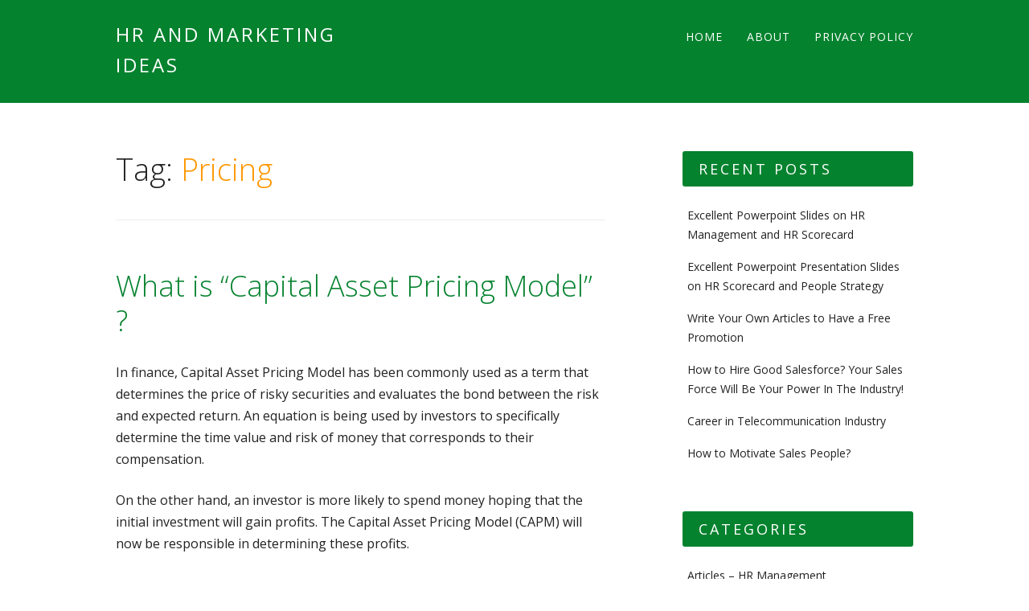

--- FILE ---
content_type: text/html; charset=UTF-8
request_url: https://marketinghrdpresentation.com/tag/pricing/
body_size: 7066
content:
<!DOCTYPE html>
<html lang="en-US" class="no-js">
<head>
<meta charset="UTF-8" />
<meta name="viewport" content="width=device-width, initial-scale=1" />
<link rel="profile" href="http://gmpg.org/xfn/11" />
<link rel="pingback" href="https://marketinghrdpresentation.com/xmlrpc.php" />
<title>Pricing &#8211; HR and Marketing Ideas</title>
<meta name='robots' content='max-image-preview:large' />
<link rel="alternate" type="application/rss+xml" title="HR and Marketing Ideas &raquo; Feed" href="https://marketinghrdpresentation.com/feed/" />
<link rel="alternate" type="application/rss+xml" title="HR and Marketing Ideas &raquo; Comments Feed" href="https://marketinghrdpresentation.com/comments/feed/" />
<link rel="alternate" type="application/rss+xml" title="HR and Marketing Ideas &raquo; Pricing Tag Feed" href="https://marketinghrdpresentation.com/tag/pricing/feed/" />
<script type="text/javascript">
/* <![CDATA[ */
window._wpemojiSettings = {"baseUrl":"https:\/\/s.w.org\/images\/core\/emoji\/15.0.3\/72x72\/","ext":".png","svgUrl":"https:\/\/s.w.org\/images\/core\/emoji\/15.0.3\/svg\/","svgExt":".svg","source":{"concatemoji":"https:\/\/marketinghrdpresentation.com\/wp-includes\/js\/wp-emoji-release.min.js?ver=6.6.4"}};
/*! This file is auto-generated */
!function(i,n){var o,s,e;function c(e){try{var t={supportTests:e,timestamp:(new Date).valueOf()};sessionStorage.setItem(o,JSON.stringify(t))}catch(e){}}function p(e,t,n){e.clearRect(0,0,e.canvas.width,e.canvas.height),e.fillText(t,0,0);var t=new Uint32Array(e.getImageData(0,0,e.canvas.width,e.canvas.height).data),r=(e.clearRect(0,0,e.canvas.width,e.canvas.height),e.fillText(n,0,0),new Uint32Array(e.getImageData(0,0,e.canvas.width,e.canvas.height).data));return t.every(function(e,t){return e===r[t]})}function u(e,t,n){switch(t){case"flag":return n(e,"\ud83c\udff3\ufe0f\u200d\u26a7\ufe0f","\ud83c\udff3\ufe0f\u200b\u26a7\ufe0f")?!1:!n(e,"\ud83c\uddfa\ud83c\uddf3","\ud83c\uddfa\u200b\ud83c\uddf3")&&!n(e,"\ud83c\udff4\udb40\udc67\udb40\udc62\udb40\udc65\udb40\udc6e\udb40\udc67\udb40\udc7f","\ud83c\udff4\u200b\udb40\udc67\u200b\udb40\udc62\u200b\udb40\udc65\u200b\udb40\udc6e\u200b\udb40\udc67\u200b\udb40\udc7f");case"emoji":return!n(e,"\ud83d\udc26\u200d\u2b1b","\ud83d\udc26\u200b\u2b1b")}return!1}function f(e,t,n){var r="undefined"!=typeof WorkerGlobalScope&&self instanceof WorkerGlobalScope?new OffscreenCanvas(300,150):i.createElement("canvas"),a=r.getContext("2d",{willReadFrequently:!0}),o=(a.textBaseline="top",a.font="600 32px Arial",{});return e.forEach(function(e){o[e]=t(a,e,n)}),o}function t(e){var t=i.createElement("script");t.src=e,t.defer=!0,i.head.appendChild(t)}"undefined"!=typeof Promise&&(o="wpEmojiSettingsSupports",s=["flag","emoji"],n.supports={everything:!0,everythingExceptFlag:!0},e=new Promise(function(e){i.addEventListener("DOMContentLoaded",e,{once:!0})}),new Promise(function(t){var n=function(){try{var e=JSON.parse(sessionStorage.getItem(o));if("object"==typeof e&&"number"==typeof e.timestamp&&(new Date).valueOf()<e.timestamp+604800&&"object"==typeof e.supportTests)return e.supportTests}catch(e){}return null}();if(!n){if("undefined"!=typeof Worker&&"undefined"!=typeof OffscreenCanvas&&"undefined"!=typeof URL&&URL.createObjectURL&&"undefined"!=typeof Blob)try{var e="postMessage("+f.toString()+"("+[JSON.stringify(s),u.toString(),p.toString()].join(",")+"));",r=new Blob([e],{type:"text/javascript"}),a=new Worker(URL.createObjectURL(r),{name:"wpTestEmojiSupports"});return void(a.onmessage=function(e){c(n=e.data),a.terminate(),t(n)})}catch(e){}c(n=f(s,u,p))}t(n)}).then(function(e){for(var t in e)n.supports[t]=e[t],n.supports.everything=n.supports.everything&&n.supports[t],"flag"!==t&&(n.supports.everythingExceptFlag=n.supports.everythingExceptFlag&&n.supports[t]);n.supports.everythingExceptFlag=n.supports.everythingExceptFlag&&!n.supports.flag,n.DOMReady=!1,n.readyCallback=function(){n.DOMReady=!0}}).then(function(){return e}).then(function(){var e;n.supports.everything||(n.readyCallback(),(e=n.source||{}).concatemoji?t(e.concatemoji):e.wpemoji&&e.twemoji&&(t(e.twemoji),t(e.wpemoji)))}))}((window,document),window._wpemojiSettings);
/* ]]> */
</script>
<style id='wp-emoji-styles-inline-css' type='text/css'>

	img.wp-smiley, img.emoji {
		display: inline !important;
		border: none !important;
		box-shadow: none !important;
		height: 1em !important;
		width: 1em !important;
		margin: 0 0.07em !important;
		vertical-align: -0.1em !important;
		background: none !important;
		padding: 0 !important;
	}
</style>
<link rel='stylesheet' id='wp-block-library-css' href='https://marketinghrdpresentation.com/wp-includes/css/dist/block-library/style.min.css?ver=6.6.4' type='text/css' media='all' />
<style id='classic-theme-styles-inline-css' type='text/css'>
/*! This file is auto-generated */
.wp-block-button__link{color:#fff;background-color:#32373c;border-radius:9999px;box-shadow:none;text-decoration:none;padding:calc(.667em + 2px) calc(1.333em + 2px);font-size:1.125em}.wp-block-file__button{background:#32373c;color:#fff;text-decoration:none}
</style>
<style id='global-styles-inline-css' type='text/css'>
:root{--wp--preset--aspect-ratio--square: 1;--wp--preset--aspect-ratio--4-3: 4/3;--wp--preset--aspect-ratio--3-4: 3/4;--wp--preset--aspect-ratio--3-2: 3/2;--wp--preset--aspect-ratio--2-3: 2/3;--wp--preset--aspect-ratio--16-9: 16/9;--wp--preset--aspect-ratio--9-16: 9/16;--wp--preset--color--black: #000000;--wp--preset--color--cyan-bluish-gray: #abb8c3;--wp--preset--color--white: #ffffff;--wp--preset--color--pale-pink: #f78da7;--wp--preset--color--vivid-red: #cf2e2e;--wp--preset--color--luminous-vivid-orange: #ff6900;--wp--preset--color--luminous-vivid-amber: #fcb900;--wp--preset--color--light-green-cyan: #7bdcb5;--wp--preset--color--vivid-green-cyan: #00d084;--wp--preset--color--pale-cyan-blue: #8ed1fc;--wp--preset--color--vivid-cyan-blue: #0693e3;--wp--preset--color--vivid-purple: #9b51e0;--wp--preset--gradient--vivid-cyan-blue-to-vivid-purple: linear-gradient(135deg,rgba(6,147,227,1) 0%,rgb(155,81,224) 100%);--wp--preset--gradient--light-green-cyan-to-vivid-green-cyan: linear-gradient(135deg,rgb(122,220,180) 0%,rgb(0,208,130) 100%);--wp--preset--gradient--luminous-vivid-amber-to-luminous-vivid-orange: linear-gradient(135deg,rgba(252,185,0,1) 0%,rgba(255,105,0,1) 100%);--wp--preset--gradient--luminous-vivid-orange-to-vivid-red: linear-gradient(135deg,rgba(255,105,0,1) 0%,rgb(207,46,46) 100%);--wp--preset--gradient--very-light-gray-to-cyan-bluish-gray: linear-gradient(135deg,rgb(238,238,238) 0%,rgb(169,184,195) 100%);--wp--preset--gradient--cool-to-warm-spectrum: linear-gradient(135deg,rgb(74,234,220) 0%,rgb(151,120,209) 20%,rgb(207,42,186) 40%,rgb(238,44,130) 60%,rgb(251,105,98) 80%,rgb(254,248,76) 100%);--wp--preset--gradient--blush-light-purple: linear-gradient(135deg,rgb(255,206,236) 0%,rgb(152,150,240) 100%);--wp--preset--gradient--blush-bordeaux: linear-gradient(135deg,rgb(254,205,165) 0%,rgb(254,45,45) 50%,rgb(107,0,62) 100%);--wp--preset--gradient--luminous-dusk: linear-gradient(135deg,rgb(255,203,112) 0%,rgb(199,81,192) 50%,rgb(65,88,208) 100%);--wp--preset--gradient--pale-ocean: linear-gradient(135deg,rgb(255,245,203) 0%,rgb(182,227,212) 50%,rgb(51,167,181) 100%);--wp--preset--gradient--electric-grass: linear-gradient(135deg,rgb(202,248,128) 0%,rgb(113,206,126) 100%);--wp--preset--gradient--midnight: linear-gradient(135deg,rgb(2,3,129) 0%,rgb(40,116,252) 100%);--wp--preset--font-size--small: 13px;--wp--preset--font-size--medium: 20px;--wp--preset--font-size--large: 36px;--wp--preset--font-size--x-large: 42px;--wp--preset--spacing--20: 0.44rem;--wp--preset--spacing--30: 0.67rem;--wp--preset--spacing--40: 1rem;--wp--preset--spacing--50: 1.5rem;--wp--preset--spacing--60: 2.25rem;--wp--preset--spacing--70: 3.38rem;--wp--preset--spacing--80: 5.06rem;--wp--preset--shadow--natural: 6px 6px 9px rgba(0, 0, 0, 0.2);--wp--preset--shadow--deep: 12px 12px 50px rgba(0, 0, 0, 0.4);--wp--preset--shadow--sharp: 6px 6px 0px rgba(0, 0, 0, 0.2);--wp--preset--shadow--outlined: 6px 6px 0px -3px rgba(255, 255, 255, 1), 6px 6px rgba(0, 0, 0, 1);--wp--preset--shadow--crisp: 6px 6px 0px rgba(0, 0, 0, 1);}:where(.is-layout-flex){gap: 0.5em;}:where(.is-layout-grid){gap: 0.5em;}body .is-layout-flex{display: flex;}.is-layout-flex{flex-wrap: wrap;align-items: center;}.is-layout-flex > :is(*, div){margin: 0;}body .is-layout-grid{display: grid;}.is-layout-grid > :is(*, div){margin: 0;}:where(.wp-block-columns.is-layout-flex){gap: 2em;}:where(.wp-block-columns.is-layout-grid){gap: 2em;}:where(.wp-block-post-template.is-layout-flex){gap: 1.25em;}:where(.wp-block-post-template.is-layout-grid){gap: 1.25em;}.has-black-color{color: var(--wp--preset--color--black) !important;}.has-cyan-bluish-gray-color{color: var(--wp--preset--color--cyan-bluish-gray) !important;}.has-white-color{color: var(--wp--preset--color--white) !important;}.has-pale-pink-color{color: var(--wp--preset--color--pale-pink) !important;}.has-vivid-red-color{color: var(--wp--preset--color--vivid-red) !important;}.has-luminous-vivid-orange-color{color: var(--wp--preset--color--luminous-vivid-orange) !important;}.has-luminous-vivid-amber-color{color: var(--wp--preset--color--luminous-vivid-amber) !important;}.has-light-green-cyan-color{color: var(--wp--preset--color--light-green-cyan) !important;}.has-vivid-green-cyan-color{color: var(--wp--preset--color--vivid-green-cyan) !important;}.has-pale-cyan-blue-color{color: var(--wp--preset--color--pale-cyan-blue) !important;}.has-vivid-cyan-blue-color{color: var(--wp--preset--color--vivid-cyan-blue) !important;}.has-vivid-purple-color{color: var(--wp--preset--color--vivid-purple) !important;}.has-black-background-color{background-color: var(--wp--preset--color--black) !important;}.has-cyan-bluish-gray-background-color{background-color: var(--wp--preset--color--cyan-bluish-gray) !important;}.has-white-background-color{background-color: var(--wp--preset--color--white) !important;}.has-pale-pink-background-color{background-color: var(--wp--preset--color--pale-pink) !important;}.has-vivid-red-background-color{background-color: var(--wp--preset--color--vivid-red) !important;}.has-luminous-vivid-orange-background-color{background-color: var(--wp--preset--color--luminous-vivid-orange) !important;}.has-luminous-vivid-amber-background-color{background-color: var(--wp--preset--color--luminous-vivid-amber) !important;}.has-light-green-cyan-background-color{background-color: var(--wp--preset--color--light-green-cyan) !important;}.has-vivid-green-cyan-background-color{background-color: var(--wp--preset--color--vivid-green-cyan) !important;}.has-pale-cyan-blue-background-color{background-color: var(--wp--preset--color--pale-cyan-blue) !important;}.has-vivid-cyan-blue-background-color{background-color: var(--wp--preset--color--vivid-cyan-blue) !important;}.has-vivid-purple-background-color{background-color: var(--wp--preset--color--vivid-purple) !important;}.has-black-border-color{border-color: var(--wp--preset--color--black) !important;}.has-cyan-bluish-gray-border-color{border-color: var(--wp--preset--color--cyan-bluish-gray) !important;}.has-white-border-color{border-color: var(--wp--preset--color--white) !important;}.has-pale-pink-border-color{border-color: var(--wp--preset--color--pale-pink) !important;}.has-vivid-red-border-color{border-color: var(--wp--preset--color--vivid-red) !important;}.has-luminous-vivid-orange-border-color{border-color: var(--wp--preset--color--luminous-vivid-orange) !important;}.has-luminous-vivid-amber-border-color{border-color: var(--wp--preset--color--luminous-vivid-amber) !important;}.has-light-green-cyan-border-color{border-color: var(--wp--preset--color--light-green-cyan) !important;}.has-vivid-green-cyan-border-color{border-color: var(--wp--preset--color--vivid-green-cyan) !important;}.has-pale-cyan-blue-border-color{border-color: var(--wp--preset--color--pale-cyan-blue) !important;}.has-vivid-cyan-blue-border-color{border-color: var(--wp--preset--color--vivid-cyan-blue) !important;}.has-vivid-purple-border-color{border-color: var(--wp--preset--color--vivid-purple) !important;}.has-vivid-cyan-blue-to-vivid-purple-gradient-background{background: var(--wp--preset--gradient--vivid-cyan-blue-to-vivid-purple) !important;}.has-light-green-cyan-to-vivid-green-cyan-gradient-background{background: var(--wp--preset--gradient--light-green-cyan-to-vivid-green-cyan) !important;}.has-luminous-vivid-amber-to-luminous-vivid-orange-gradient-background{background: var(--wp--preset--gradient--luminous-vivid-amber-to-luminous-vivid-orange) !important;}.has-luminous-vivid-orange-to-vivid-red-gradient-background{background: var(--wp--preset--gradient--luminous-vivid-orange-to-vivid-red) !important;}.has-very-light-gray-to-cyan-bluish-gray-gradient-background{background: var(--wp--preset--gradient--very-light-gray-to-cyan-bluish-gray) !important;}.has-cool-to-warm-spectrum-gradient-background{background: var(--wp--preset--gradient--cool-to-warm-spectrum) !important;}.has-blush-light-purple-gradient-background{background: var(--wp--preset--gradient--blush-light-purple) !important;}.has-blush-bordeaux-gradient-background{background: var(--wp--preset--gradient--blush-bordeaux) !important;}.has-luminous-dusk-gradient-background{background: var(--wp--preset--gradient--luminous-dusk) !important;}.has-pale-ocean-gradient-background{background: var(--wp--preset--gradient--pale-ocean) !important;}.has-electric-grass-gradient-background{background: var(--wp--preset--gradient--electric-grass) !important;}.has-midnight-gradient-background{background: var(--wp--preset--gradient--midnight) !important;}.has-small-font-size{font-size: var(--wp--preset--font-size--small) !important;}.has-medium-font-size{font-size: var(--wp--preset--font-size--medium) !important;}.has-large-font-size{font-size: var(--wp--preset--font-size--large) !important;}.has-x-large-font-size{font-size: var(--wp--preset--font-size--x-large) !important;}
:where(.wp-block-post-template.is-layout-flex){gap: 1.25em;}:where(.wp-block-post-template.is-layout-grid){gap: 1.25em;}
:where(.wp-block-columns.is-layout-flex){gap: 2em;}:where(.wp-block-columns.is-layout-grid){gap: 2em;}
:root :where(.wp-block-pullquote){font-size: 1.5em;line-height: 1.6;}
</style>
<link rel='stylesheet' id='hostmarks_style-css' href='https://marketinghrdpresentation.com/wp-content/themes/hostmarks/style.css?ver=6.6.4' type='text/css' media='all' />
<script type="text/javascript" src="https://marketinghrdpresentation.com/wp-content/themes/hostmarks/library/js/modernizr-2.6.2.min.js?ver=2.6.2" id="modernizr-js"></script>
<script type="text/javascript" src="https://marketinghrdpresentation.com/wp-includes/js/jquery/jquery.min.js?ver=3.7.1" id="jquery-core-js"></script>
<script type="text/javascript" src="https://marketinghrdpresentation.com/wp-includes/js/jquery/jquery-migrate.min.js?ver=3.4.1" id="jquery-migrate-js"></script>
<script type="text/javascript" src="https://marketinghrdpresentation.com/wp-includes/js/imagesloaded.min.js?ver=5.0.0" id="imagesloaded-js"></script>
<script type="text/javascript" src="https://marketinghrdpresentation.com/wp-includes/js/masonry.min.js?ver=4.2.2" id="masonry-js"></script>
<script type="text/javascript" src="https://marketinghrdpresentation.com/wp-includes/js/jquery/jquery.masonry.min.js?ver=3.1.2b" id="jquery-masonry-js"></script>
<script type="text/javascript" src="https://marketinghrdpresentation.com/wp-content/themes/hostmarks/library/js/scripts.js?ver=1.0.0" id="hostmarks_custom_js-js"></script>
<link rel="https://api.w.org/" href="https://marketinghrdpresentation.com/wp-json/" /><link rel="alternate" title="JSON" type="application/json" href="https://marketinghrdpresentation.com/wp-json/wp/v2/tags/495" /><link rel="EditURI" type="application/rsd+xml" title="RSD" href="https://marketinghrdpresentation.com/xmlrpc.php?rsd" />
<meta name="generator" content="WordPress 6.6.4" />
<!-- Analytics by WP Statistics v14.10.3 - https://wp-statistics.com -->
	<style id="hostmarks-color-settings">
			header[role=banner] {
			background-color: #05822e;
		}
		
			.copy-blue-box {
			background-color: #05822e;
		}
		
			a, a:visited, body.page .entry-title, body.single .entry-title, .not-found .entry-title { 
			color: #05822e;
		}
		
		
		
			#comments-title, #reply-title {
			color: #05822e;
		}
		#respond #submit {
			background-color: #05822e;
		}
	
		
			.pagination li a:hover, .pagination li.active a, #sidebar .widget-title {
			background-color: #05822e;
		}
		
			footer[role=contentinfo] {
			background-color: #05822e;
		}
		</style>
	</head>
<body class="archive tag tag-pricing tag-495 single-author">
<div id="container">

	<header id="branding" role="banner">
    
      <div id="inner-header" class="clearfix">
      
		<div id="site-heading">
						<div id="site-title"><a href="https://marketinghrdpresentation.com/" title="HR and Marketing Ideas" rel="home">HR and Marketing Ideas</a></div>
            		</div>

		<nav id="access" role="navigation" class="clearfix">
			<h1 class="assistive-text section-heading">Main menu</h1>
			<div class="skip-link screen-reader-text"><a href="#content" title="Skip to content">Skip to content</a></div>
			<div class="menu"><ul><li ><a href="https://marketinghrdpresentation.com/">Home</a></li><li class="page_item page-item-2"><a href="https://marketinghrdpresentation.com/about/">About</a></li><li class="page_item page-item-1130"><a href="https://marketinghrdpresentation.com/privacy-policy-at-marketinghrdpresentation-com/">Privacy Policy</a></li></ul></div>		</nav><!-- #access -->
        
      </div>

	</header><!-- #branding -->
    <div id="content" class="clearfix">
        
        <div id="main" class="col620 clearfix" role="main">

			
				<header class="page-header">
					<h1 class="page-title">Tag: <span class="colortxt">Pricing</span></h1>

									</header>

				

												                  <div class="odd">
					
<article id="post-725" class="post-725 post type-post status-publish format-standard hentry category-hr-articles tag-asset tag-capital tag-capm tag-learning tag-model tag-pricing">
	
	<header class="entry-header">
		<h2 class="entry-title"><a href="https://marketinghrdpresentation.com/what-is-%e2%80%9ccapital-asset-pricing-model%e2%80%9d/" title="Permalink to What is “Capital Asset Pricing Model” ?" rel="bookmark">What is “Capital Asset Pricing Model” ?</a></h2>
	</header><!-- .entry-header -->

    
		<div class="entry-content post-content">
		<p>In finance, Capital Asset Pricing Model has been commonly used as a term that determines the price of risky securities and evaluates the bond between the risk and expected return. An equation is being used by investors to specifically determine the time value and risk of money that corresponds to their compensation. </p>
<p>On the other hand, an investor is more likely to spend money hoping that the initial investment will gain profits. The Capital Asset Pricing Model (CAPM) will now be responsible in determining these profits.  <a href="https://marketinghrdpresentation.com/what-is-%e2%80%9ccapital-asset-pricing-model%e2%80%9d/#more-725" class="more-link">Continue reading <span class="meta-nav">&rarr;</span></a></p>
			</div><!-- .entry-content -->
	
</article><!-- #post-725 -->
                  </div>
				
				
			
        </div> <!-- end #main -->

        		<div id="sidebar" class="widget-area col300" role="complementary">

						
			
		<aside id="recent-posts-2" class="widget widget_recent_entries">
		<div class="widget-title">Recent Posts</div>
		<ul>
											<li>
					<a href="https://marketinghrdpresentation.com/excellent-powerpoint-slides-on-hr-management-and-hr-scorecard/">Excellent Powerpoint Slides on HR Management and HR Scorecard</a>
									</li>
											<li>
					<a href="https://marketinghrdpresentation.com/excellent-powerpoint-presentation-slides-on-hr-scorecard-and-people-strategy/">Excellent Powerpoint Presentation Slides on HR Scorecard and People Strategy</a>
									</li>
											<li>
					<a href="https://marketinghrdpresentation.com/write-your-own-articles-to-have-a-free-promotion/">Write Your Own Articles to Have a Free Promotion</a>
									</li>
											<li>
					<a href="https://marketinghrdpresentation.com/how-to-hire-good-salesforce-your-sales-force-will-be-your-power-in-the-industry/">How to Hire Good Salesforce? Your Sales Force Will Be Your Power In The Industry!</a>
									</li>
											<li>
					<a href="https://marketinghrdpresentation.com/career-in-telecommunication-industry/">Career in Telecommunication Industry</a>
									</li>
											<li>
					<a href="https://marketinghrdpresentation.com/how-to-motivate-sales-people/">How to Motivate Sales People?</a>
									</li>
					</ul>

		</aside><aside id="categories-3" class="widget widget_categories"><div class="widget-title">Categories</div>
			<ul>
					<li class="cat-item cat-item-3"><a href="https://marketinghrdpresentation.com/category/hr-articles/">Articles &#8211; HR Management</a>
</li>
	<li class="cat-item cat-item-484"><a href="https://marketinghrdpresentation.com/category/article-management/">Articles &#8211; Management</a>
</li>
	<li class="cat-item cat-item-4"><a href="https://marketinghrdpresentation.com/category/marketing-articles/">Articles &#8211; Marketing/Strategy</a>
</li>
	<li class="cat-item cat-item-5"><a href="https://marketinghrdpresentation.com/category/hr-powerpoint-slides/">Presentation Slides &#8211; HR Management</a>
</li>
	<li class="cat-item cat-item-6"><a href="https://marketinghrdpresentation.com/category/marketing-powerpoint-slides/">Presentation Slides &#8211; Marketing &amp; Strategy</a>
</li>
	<li class="cat-item cat-item-34"><a href="https://marketinghrdpresentation.com/category/presentation-slides-personal-development/">Presentation Slides &#8211; Personal Development</a>
</li>
	<li class="cat-item cat-item-1"><a href="https://marketinghrdpresentation.com/category/uncategorized/">Uncategorized</a>
</li>
			</ul>

			</aside>		</div><!-- #sidebar .widget-area -->
    </div> <!-- end #content -->
    
            

	<footer id="colophon" role="contentinfo">
		<div id="site-generator">
		&copy; 2024 HR and Marketing Ideas<br> 
            		</div>
	</footer><!-- #colophon -->
</div><!-- #container -->
<link rel='stylesheet' id='remove-style-meta-css' href='https://marketinghrdpresentation.com/wp-content/plugins/wp-author-date-and-meta-remover/css/entrymetastyle.css?ver=1.0' type='text/css' media='all' />
<script type="text/javascript" id="wp-statistics-tracker-js-extra">
/* <![CDATA[ */
var WP_Statistics_Tracker_Object = {"requestUrl":"https:\/\/marketinghrdpresentation.com\/wp-json\/wp-statistics\/v2","ajaxUrl":"https:\/\/marketinghrdpresentation.com\/wp-admin\/admin-ajax.php","hitParams":{"wp_statistics_hit":1,"source_type":"post_tag","source_id":495,"search_query":"","signature":"9821a72d8b468b57191d96a0d33019f7","endpoint":"hit"},"onlineParams":{"wp_statistics_hit":1,"source_type":"post_tag","source_id":495,"search_query":"","signature":"9821a72d8b468b57191d96a0d33019f7","endpoint":"online"},"option":{"userOnline":true,"consentLevel":"disabled","dntEnabled":false,"bypassAdBlockers":false,"isWpConsentApiActive":false,"trackAnonymously":false,"isPreview":false},"jsCheckTime":"60000"};
/* ]]> */
</script>
<script type="text/javascript" src="https://marketinghrdpresentation.com/wp-content/plugins/wp-statistics/assets/js/tracker.js?ver=14.10.3" id="wp-statistics-tracker-js"></script>
</body>
</html>